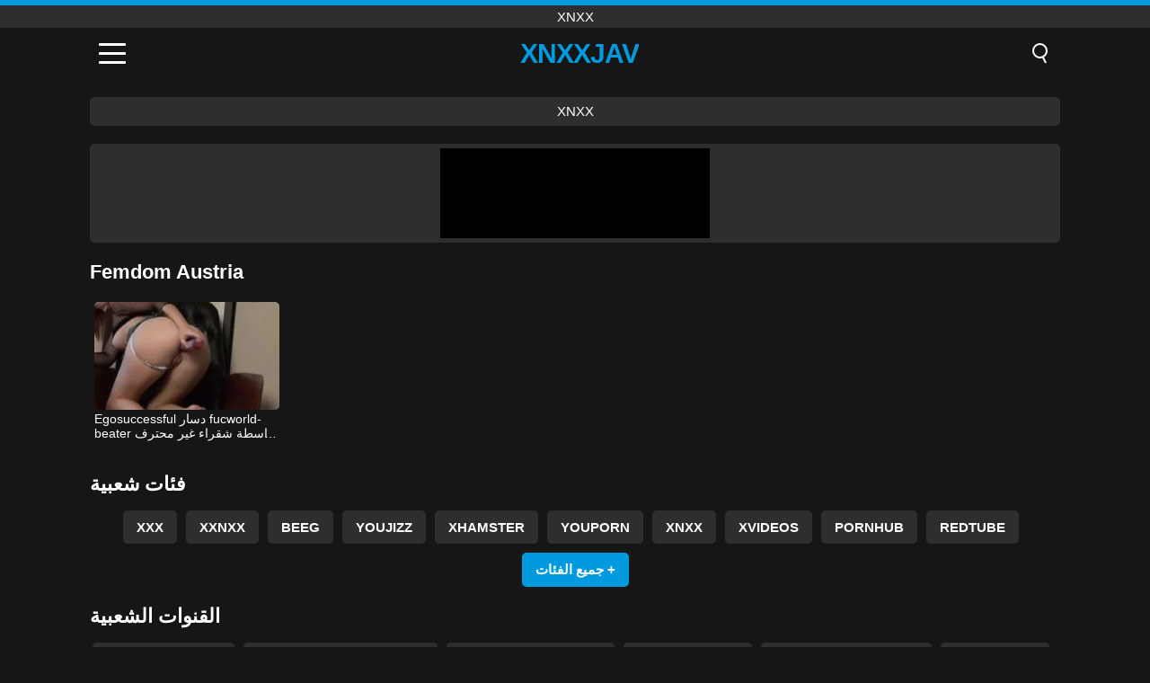

--- FILE ---
content_type: text/html; charset=UTF-8
request_url: https://xnxxjav.net/ar/channel/femdom-austria
body_size: 7997
content:
<!DOCTYPE html><html lang="ar" translate="no"><head><meta charset="UTF-8"/><meta name="viewport" content="width=device-width, initial-scale=1"><title>أفلام إباحية: Femdom Austria - Xnxx • XNXXJAV.NET</title><meta name="description" content="شاهد أفلامًا إباحية مجانية من قناة Femdom Austria. نضيف أفلامًا إباحية يومية من قناة Femdom Austria الإباحية ونقدمها مجانًا بأفضل جودة عالية الدقة. شاهد أحدث أفلام xxx من Femdom Austria مباشرة من XNXXJAV.NET."><meta name="keywords" content="أفلام,إباحية,femdom,austria,xnxx,xnxxjavnet"><meta name="robots" content="max-image-preview:large"><script type="application/ld+json">{"@context":"https://schema.org","@type":"BreadcrumbList","itemListElement":[{"@type":"ListItem","position":1,"item":{"@id":"https://xnxxjav.net/ar","name":"XNXXJAV.NET","image":"https://xnxxjav.net/i/images/cover.jpg"}},{"@type":"ListItem","position":2,"item":{"@id":"https://xnxxjav.net/ar/channel/femdom-austria","name":"Femdom Austria"}}]}</script><meta property="og:title" content="أفلام إباحية: Femdom Austria - Xnxx • XNXXJAV.NET"><meta property="og:site_name" content="XNXXJAV.NET"><meta property="og:url" content="https://xnxxjav.net/ar/channel/femdom-austria"><meta property="og:description" content="شاهد أفلامًا إباحية مجانية من قناة Femdom Austria. نضيف أفلامًا إباحية يومية من قناة Femdom Austria الإباحية ونقدمها مجانًا بأفضل جودة عالية الدقة. شاهد أحدث أفلام xxx من Femdom Austria مباشرة من XNXXJAV.NET."><meta property="og:type" content="website"><meta property="og:image" content="https://xnxxjav.net/i/images/cover.jpg"><meta name="twitter:card" content="summary_large_image"><meta name="twitter:site" content="XNXXJAV.NET"><meta name="twitter:title" content="أفلام إباحية: Femdom Austria - Xnxx • XNXXJAV.NET"><meta name="twitter:description" content="شاهد أفلامًا إباحية مجانية من قناة Femdom Austria. نضيف أفلامًا إباحية يومية من قناة Femdom Austria الإباحية ونقدمها مجانًا بأفضل جودة عالية الدقة. شاهد أحدث أفلام xxx من Femdom Austria مباشرة من XNXXJAV.NET."><meta name="twitter:image" content="https://xnxxjav.net/i/images/cover.jpg"><link href="https://xnxxjav.net/i/images/cover.jpg" rel="image_src"><link rel="icon" type="image/jpg" href="/i/images/ico_logo.jpg"><link rel="shortcut icon" type="image/jpg" href="/i/images/ico.jpg"><link rel="apple-touch-icon" type="image/jpg" href="/i/images/ico_logo.jpg"><meta name="theme-color" content="#161616"><link rel="canonical" href="https://xnxxjav.net/ar/channel/femdom-austria"><meta name="rating" content="adult"><meta name="rating" content="RTA-5042-1996-1400-1577-RTA"><link rel="preconnect" href="//mc.yandex.ru"><link rel="preconnect" href="//pgnasmcdn.click"><link rel="alternate" href="https://xnxxjav.net/channel/femdom-austria" hreflang="x-default"><link rel="alternate" href="https://xnxxjav.net/ar/channel/femdom-austria" hreflang="ar"><link rel="alternate" href="https://xnxxjav.net/channel/femdom-austria" hreflang="en"><link rel="alternate" href="https://xnxxjav.net/de/channel/femdom-austria" hreflang="de"><link rel="alternate" href="https://xnxxjav.net/es/channel/femdom-austria" hreflang="es"><link rel="alternate" href="https://xnxxjav.net/fr/channel/femdom-austria" hreflang="fr"><link rel="alternate" href="https://xnxxjav.net/it/channel/femdom-austria" hreflang="it"><link rel="alternate" href="https://xnxxjav.net/nl/channel/femdom-austria" hreflang="nl"><link rel="alternate" href="https://xnxxjav.net/pl/channel/femdom-austria" hreflang="pl"><link rel="alternate" href="https://xnxxjav.net/pt/channel/femdom-austria" hreflang="pt"><link rel="alternate" href="https://xnxxjav.net/ro/channel/femdom-austria" hreflang="ro"><link rel="alternate" href="https://xnxxjav.net/tr/channel/femdom-austria" hreflang="tr"><style>body{background:#161616;font-family:-apple-system,BlinkMacSystemFont,Segoe UI,Roboto,Oxygen,Ubuntu,Cantarell,Fira Sans,Droid Sans,Helvetica Neue,sans-serif;min-width:320px;margin:auto;color:#fff}a{text-decoration:none;outline:none;color:#161616}input,textarea,select,option,button{outline:none;font-family:-apple-system,BlinkMacSystemFont,Segoe UI,Roboto,Oxygen,Ubuntu,Cantarell,Fira Sans,Droid Sans,Helvetica Neue,sans-serif}*{-webkit-box-sizing:border-box;-moz-box-sizing:border-box;box-sizing:border-box}::placeholder{opacity:1}.top{background:#2e2e2e;text-align:center}.top:before{content:"";width:100%;height:6px;display:block;background:#009BDE}.top h1,.top span{display:block;font-weight:500;color:#fff;font-size:15px;text-transform:uppercase;margin:0;padding:4px 0}.flex{display:-webkit-box;display:-moz-box;display:-ms-flexbox;display:-webkit-flex;display:flex}.flex-center{-ms-flex-align:center;-webkit-align-items:center;-webkit-box-align:center;align-items:center}.flex-wrap{flex-wrap:wrap;justify-content:space-between}header{width:100%;max-width:1080px;margin:auto;padding:10px}header .im{cursor:pointer}header .im i{width:30px;height:3px;background:#fff;margin:7px 0;display:block;border-radius:5px}header a{margin:auto;font-size:28px;text-transform:uppercase;font-weight:500;letter-spacing:-1px;max-width:calc(100% - 60px)}header a b{display:block;display:-webkit-box;font-size:30px;color:#009BDE;text-transform:uppercase;text-overflow:ellipsis;overflow:hidden;-webkit-line-clamp:1;-webkit-box-orient:vertical}header .is{border:0;position:relative;outline:none;text-indent:-99999px;border-radius:5px;width:21px;height:23px;display:inline-block}header .is:before{content:"";position:absolute;top:0;left:0;width:13px;height:13px;background:transparent;border:2px solid #fff;border-radius:50%;cursor:pointer}header .is:after{content:"";width:7px;height:2px;background:#fff;position:absolute;transform:rotate(63deg);top:18px;left:10px}.mn{margin:0;padding:0;list-style:none}.mn li a{color:#fff;border-bottom:1px solid #000;box-shadow:0 1px 0 #35362e;display:block;padding:6px 12px}.mn .br{background:#009BDE}.sbt{display:block;background:#009BDE;margin-bottom:10px;padding:8px;font-weight:500}.sch{display:flex;background:#fff;overflow:hidden}.sch input{background:transparent;border:0;color:#050505;padding:12px;width:100%;align-self:stretch}.sch button{background:#009BDE;border:0;position:relative;cursor:pointer;outline:none;text-indent:-99999px;width:42px;align-self:stretch}.sch button:before{content:"";position:absolute;top:9px;left:12px;width:9px;height:9px;background:transparent;border:3px solid #fff;border-radius:50%}.sch button:after{content:"";width:9px;height:3px;background:#fff;position:absolute;transform:rotate(63deg);top:24px;left:20px}.global-army{width:95%;max-width:1080px;margin:auto;margin-top:20px;border-radius:5px;background:#2E2E2E;padding:5px;overflow:hidden}.global-army span{display:block;margin:auto;width:300px;min-width:max-content;height:100px;background:#000}.global-army iframe{border:0;width:300px;height:100px;overflow:hidden}.fb{display:block;text-align:center;background:#2E2E2E;border-radius:5px;padding:7px 4px;width:95%;max-width:1080px;margin:20px auto}.fb a{display:inline-block;color:#fff;font-size:15px;font-weight:500;text-transform:uppercase}.fb a:after{content:"\A0•\A0"}.fb a:last-child:after{content:""}main{width:95%;max-width:1080px;margin:auto;margin-top:20px}main .fb{width:100%;max-width:100%}main .head .title h3{margin:0;color:#fff;font-size:22px}main .head .title h1{margin:0;color:#fff;font-size:22px}main .head .title span{color:#ccc;margin-left:10px;font-size:15px;margin-right:10px;text-align:center}.videos{margin:20px 0}.videos:before,.videos:after{content:" ";display:table;width:100%}.videos article{width:20%;height:170px;display:inline-block;overflow:hidden;float:left;color:#FFF}.videos article.cat{height:auto}.videos article.cat a{display:block;width:100%;height:unset!important}.videos article.cat img{width:100%;height:auto}.videos article .box{width:95%;margin:auto;overflow:hidden}.videos article .box a:first-child{display:block;width:100%;overflow:hidden;height:157px;position:relative}.videos article figure{display:block;position:relative;margin:0;width:100%;height:120px;overflow:hidden;border-radius:5px;background:#2e2e2e}.videos article figure:after{content:"";position:absolute;z-index:2;width:100%;height:100%;left:0;top:0}.videos article figure img{position:absolute;height:100%;min-width:100%;object-fit:cover;transform:translateX(-50%) translateY(-50%);left:50%;top:50%;font-size:0}.videos article h2{display:block;display:-webkit-box;padding:0;font-size:.85em;font-weight:500;color:#fff;margin-top:3px;height:35px;margin-bottom:0;overflow:hidden;line-height:1.2;-webkit-line-clamp:2;-webkit-box-orient:vertical;text-overflow:ellipsis}.videos article .hd:before{content:"HD";position:absolute;top:98px;left:2px;font-size:13px;font-style:normal;color:#fff;font-weight:600;background:#009BDE;padding:1px 4px;border-radius:3px;transition:all .2s;z-index:3}.videos article:hover h2{color:#009BDE}.videos article:hover .hd:before{left:-40px}.DMCAON{display:none!important}.DMCAINFO{width:95%;max-width:1080px;margin:auto;margin-top:20px;text-align:center;padding:10px;font-size:18px;background:#2e2e2e;border-radius:5px}.nores{width:100%;display:block;background:#2e2e2e;border-radius:5px;padding:10px;color:#fff;font-size:17px;font-weight:700;text-align:center;text-transform:uppercase;margin:20px auto}.pagination{display:block;width:100%;margin:20px 0;text-align:center}.pagination a,.pagination div,.pagination span{display:inline-block;background:#009BDE;border-radius:5px;padding:10px 15px;color:#fff;font-size:15px;font-weight:600;text-transform:uppercase;margin:0 10px}.pagination div{cursor:pointer}.pagination span{background:#2e2e2e}.pagination a:hover,.pagination div:hover{background:#2e2e2e}.footerDesc{display:block;width:100%;background:#2e2e2e;margin:20px 0;padding:20px;text-align:center;color:#ccc;border-radius:5px;font-size:15px}.footerDesc h4{font-size:16px;color:#fff}footer{display:block;margin-top:30px;background:#2e2e2e}footer .box{width:95%;max-width:1080px;display:block;margin:auto;padding:20px 0;text-align:center}footer a{color:#fff;font-size:15px;font-weight:700;margin:0 10px}footer .la{color:#009BDE}footer .logo{display:block;margin:auto;margin-bottom:20px;width:max-content;max-width:100%}footer .logo b{display:block;font-size:25px;color:#009BDE;letter-spacing:-1px;text-transform:uppercase;font-weight:600;text-overflow:ellipsis;overflow:hidden;-webkit-line-clamp:1;-webkit-box-orient:vertical}footer p{padding:10px 0;text-align:center;display:block;font-size:12px;margin:auto;color:#ccc}.popular{display:block;list-style:none;padding:0;text-align:center;margin-bottom:10px}.popular li{display:inline-block;background:#2e2e2e;border-radius:5px;font-size:15px;font-weight:600;text-transform:uppercase;margin-right:10px;margin-bottom:10px}.popular a{color:#fff;padding:10px 15px;display:block}.popular li:hover{background:#009BDE}.popular li:last-child{margin-right:0;background:#009BDE}.popular.cat li{margin-left:5px;margin-right:5px}.popular.cat li:last-child{margin-right:0;background:#2e2e2e}.popular.cat li span{display:inline-block;background:#009BDE;line-height:1;padding:2px 5px;border-radius:3px;margin-left:5px}.popular.cat li:hover span{background:#2e2e2e}.popular.cat li:last-child:hover{background:#009BDE}@media screen and (max-width:1010px){.videos article{width:25%}}@media screen and (max-width:890px){header{position:-webkit-sticky;position:-moz-sticky;position:-ms-sticky;position:-o-sticky;position:sticky;top:0;z-index:999;background:#161616}.videos article:last-child{display:inline-block}.popular a{padding:6px 10px}.infos .label{padding:6px 10px}footer a{display:block;margin:5px;padding:6px 0}.videos article{width:33.33%}.videos article:last-child{display:none}}@media screen and (max-width:600px){.videos article{width:50%}}.lep{display:none}.lep .s{position:fixed;left:0;top:0;width:100%;height:100%;background:rgba(0,0,0,.5);z-index:9999}.lep .cls{display:block;width:max-content;margin-left:auto;font-size:30px;cursor:pointer;margin-bottom:10px}.lep .c{position:fixed;left:50%;top:50%;transform:translateX(-50%) translateY(-50%);background:#161616;padding:10px;border:4px solid #009BDE;z-index:99999;border-radius:10px;width:90%;max-width:750px;max-height:85%;overflow-y:auto;overflow-x:hidden}.blog-posts{display:grid;grid-template-columns:1fr;gap:15px;margin:20px 0}@media (min-width:480px){.blog-posts.f3{grid-template-columns:repeat(2,1fr)}}@media (min-width:768px){.blog-posts{grid-template-columns:repeat(2,1fr)}.blog-posts.f3{grid-template-columns:repeat(3,1fr)}}.blog-posts .box{position:relative;z-index:3}.blog-posts article figure{margin:0}.blog-posts article .image{display:block;height:250px;object-fit:cover;transition:transform .3s ease;position:relative;overflow:hidden;border-radius:10px;background-color:#27282b}.blog-posts article img{position:absolute;top:50%;left:0;transform:translateY(-50%);width:100%;min-height:100%;object-fit:cover;filter:blur(5px);z-index:1;font-size:0}.blog-posts article h3{font-size:1rem;margin-top:10px;margin-bottom:15px;font-weight:500;color:#fff}.blog-posts article a:hover h3{text-decoration:underline}.blog-posts .box p{font-size:.8rem;line-height:1.5;color:#c8c8c8}</style></head><body><div class="top"><span>xnxx</span></div><header class="flex flex-center"><span class="im" onclick="get('m')"><i></i><i></i><i></i></span><a href="https://xnxxjav.net/ar" title="xnxx"><b>Xnxxjav</b></a><i class="is" onclick="get('s')"></i></header><div class="lep" id="menu"><div class="c"><b onclick="cs('m')" class="cls">×</b><ul class="mn"><li><a href="https://xnxxjav.net/ar" title="XNXX">XNXX</a></li><li><a href="https://xnxxjav.net/ar/hd" title="HD">HD</a></li><li><a href="https://xnxxjav.net/ar/blog" title="Blog" class="br">Blog</a><ul><li><a href="https://xnxxjav.net/ar/blog" title="More posts">More posts +</a></li></ul></li><li><a href="https://xnxxjav.net/ar/categories" title="الفئات" class="br">الفئات</a><ul><li><a href="https://xnxxjav.net/ar/videos/hardcore" title="Hardcore">Hardcore</a></li><li><a href="https://xnxxjav.net/ar/videos/teen" title="Teen">Teen</a></li><li><a href="https://xnxxjav.net/ar/videos/xvideos" title="Xvideos">Xvideos</a></li><li><a href="https://xnxxjav.net/ar/videos/xxx" title="XXX">XXX</a></li><li><a href="https://xnxxjav.net/ar/videos/milf" title="MILF">MILF</a></li><li><a href="https://xnxxjav.net/ar/videos/xxnxx" title="XXNXX">XXNXX</a></li><li><a href="https://xnxxjav.net/ar/videos/redtube" title="RedTube">RedTube</a></li><li><a href="https://xnxxjav.net/ar/videos/xnxx" title="XNXX">XNXX</a></li><li><a href="https://xnxxjav.net/ar/videos/beeg" title="Beeg">Beeg</a></li><li><a href="https://xnxxjav.net/ar/categories" title="جميع الفئات">جميع الفئات +</a></li></ul></li><li><a href="https://xnxxjav.net/ar/channels" title="قنوات" class="br">قنوات <i class="ico-bottom-arrow"></i></a><ul><li><a href="https://xnxxjav.net/ar/channel/activeduty-official" title="ActiveDuty Official">ActiveDuty Official</a></li><li><a href="https://xnxxjav.net/ar/channel/adult-member-zone" title="Adult Member Zone">Adult Member Zone</a></li><li><a href="https://xnxxjav.net/ar/channel/estelle-and-friends" title="Estelle And Friends">Estelle And Friends</a></li><li><a href="https://xnxxjav.net/ar/channel/all-girl-massage" title="All Girl Massage">All Girl Massage</a></li><li><a href="https://xnxxjav.net/ar/channel/dtfsluts-com" title="DTFSluts.com">DTFSluts.com</a></li><li><a href="https://xnxxjav.net/ar/channel/mamacitaz" title="MamacitaZ">MamacitaZ</a></li><li><a href="https://xnxxjav.net/ar/channel/hot-panties" title="Hot Panties">Hot Panties</a></li><li><a href="https://xnxxjav.net/ar/channel/groupbanged-com" title="GroupBanged.com">GroupBanged.com</a></li><li><a href="https://xnxxjav.net/ar/channel/free-black-porn" title="Free Black Porn">Free Black Porn</a></li><li><a href="https://xnxxjav.net/ar/channels" title="كل القنوات">كل القنوات +</a></li></ul></li><li><a href="https://xnxxjav.net/ar/pornstars" title="الممثلات" class="br">الممثلات <i class="ico-bottom-arrow"></i></a><ul><li><a href="https://xnxxjav.net/ar/pornstar/julia-ann" title="Julia Ann">Julia Ann</a></li><li><a href="https://xnxxjav.net/ar/pornstar/vivian-cox" title="Vivian Cox">Vivian Cox</a></li><li><a href="https://xnxxjav.net/ar/pornstar/natasha-marley" title="Natasha Marley">Natasha Marley</a></li><li><a href="https://xnxxjav.net/ar/pornstar/alex-james" title="Alex James">Alex James</a></li><li><a href="https://xnxxjav.net/ar/pornstar/bobbi-starr" title="Bobbi Starr">Bobbi Starr</a></li><li><a href="https://xnxxjav.net/ar/pornstar/angel-lima" title="Angel Lima">Angel Lima</a></li><li><a href="https://xnxxjav.net/ar/pornstar/ivo-kerk" title="Ivo Kerk">Ivo Kerk</a></li><li><a href="https://xnxxjav.net/ar/pornstar/alex-coal" title="Alex Coal">Alex Coal</a></li><li><a href="https://xnxxjav.net/ar/pornstar/lily-lane" title="Lily Lane">Lily Lane</a></li><li><a href="https://xnxxjav.net/ar/pornstars" title="جميع الممثلات">جميع الممثلات +</a></li></ul></li></ul></div><i class="s" onclick="cs('m')"></i></div><div class="lep" id="search"><div class="c"><b onclick="cs('s')" class="cls">×</b><b class="sbt">البحث عن</b><form data-action="https://xnxxjav.net/ar/mishka/common/search" method="POST" class="sch"><input type="text" name="s" placeholder="البحث عن XNXX" autocomplete="off"><button type="submit" data-trigger="submit[]">Search</button></form></div><i class="s" onclick="cs('s')"></i></div><div class="fb"><a href="https://xnxx1.tube" title="xnxx" target="_blank">xnxx</a></div><div class="global-army"><span></span></div><main><div class="head"><div class="title"><h1>Femdom Austria</h1></div></div><div class="videos"><article><div class="box"><a href="https://xnxxjav.net/ar/video/812" title="Egosuccessful دسار fucworld-beater بواسطة شقراء غير محترف Slattern Eugene Curran Kelly"><figure id="812"><img src="/i/media/w/812.webp" alt="تشغيل Egosuccessful دسار fucworld-beater بواسطة شقراء غير محترف Slattern Eugene Curran Kelly" width="240" height="135" loading="lazy"></figure><h2>Egosuccessful دسار fucworld-beater بواسطة شقراء غير محترف Slattern Eugene Curran Kelly</h2></a></div></article></div><div class="head flex flex-center"><div class="title flex flex-center"><h3>فئات شعبية</h3></div></div><ul class="popular"><li><a href="https://xnxxjav.net/ar/videos/xxx" title="XXX">XXX</a></li><li><a href="https://xnxxjav.net/ar/videos/xxnxx" title="XXNXX">XXNXX</a></li><li><a href="https://xnxxjav.net/ar/videos/beeg" title="Beeg">Beeg</a></li><li><a href="https://xnxxjav.net/ar/videos/youjizz" title="YouJizz">YouJizz</a></li><li><a href="https://xnxxjav.net/ar/videos/xhamster" title="Xhamster">Xhamster</a></li><li><a href="https://xnxxjav.net/ar/videos/youporn" title="YouPorn">YouPorn</a></li><li><a href="https://xnxxjav.net/ar/videos/xnxx" title="XNXX">XNXX</a></li><li><a href="https://xnxxjav.net/ar/videos/xvideos" title="Xvideos">Xvideos</a></li><li><a href="https://xnxxjav.net/ar/videos/pornhub" title="PornHub">PornHub</a></li><li><a href="https://xnxxjav.net/ar/videos/redtube" title="RedTube">RedTube</a></li><li><a href="https://xnxxjav.net/ar/categories" title="جميع الفئات">جميع الفئات +</a></li></ul><div class="head flex flex-center"><div class="title flex flex-center"><h3>القنوات الشعبية</h3></div></div><ul class="popular"><li><a href="https://xnxxjav.net/ar/channel/debbie-orozco" title="Debbie Orozco">Debbie Orozco</a></li><li><a href="https://xnxxjav.net/ar/channel/monsterdickconnely" title="Monsterdickconnely">Monsterdickconnely</a></li><li><a href="https://xnxxjav.net/ar/channel/pascals-subsluts-1" title="Pascals-subsluts">Pascals-subsluts</a></li><li><a href="https://xnxxjav.net/ar/channel/maribella666" title="Maribella666">Maribella666</a></li><li><a href="https://xnxxjav.net/ar/channel/wesley-charlotte" title="Wesley Charlotte">Wesley Charlotte</a></li><li><a href="https://xnxxjav.net/ar/channel/kerri-lynn" title="Kerri Lynn">Kerri Lynn</a></li><li><a href="https://xnxxjav.net/ar/channel/phylissxxx" title="Phylissxxx">Phylissxxx</a></li><li><a href="https://xnxxjav.net/ar/channel/misstinasnua" title="Misstinasnua">Misstinasnua</a></li><li><a href="https://xnxxjav.net/ar/channel/don-john-smith" title="Don-John-Smith">Don-John-Smith</a></li><li><a href="https://xnxxjav.net/ar/channel/rebeccad26" title="Rebeccad26">Rebeccad26</a></li><li><a href="https://xnxxjav.net/ar/channels" title="كل القنوات">كل القنوات +</a></li></ul><div class="head flex flex-center"><div class="title flex flex-center"><h3>الجهات الفاعلة الشعبية</h3></div></div><ul class="popular"><li><a href="https://xnxxjav.net/ar/pornstar/lyra-lockhart" title="Lyra Lockhart">Lyra Lockhart</a></li><li><a href="https://xnxxjav.net/ar/pornstar/kai-bailey" title="Kai Bailey">Kai Bailey</a></li><li><a href="https://xnxxjav.net/ar/pornstar/tuitui" title="Tuitui">Tuitui</a></li><li><a href="https://xnxxjav.net/ar/pornstar/miky-love" title="Miky Love">Miky Love</a></li><li><a href="https://xnxxjav.net/ar/pornstar/cali-caliente" title="Cali Caliente">Cali Caliente</a></li><li><a href="https://xnxxjav.net/ar/pornstar/tiny-tessa" title="Tiny Tessa">Tiny Tessa</a></li><li><a href="https://xnxxjav.net/ar/pornstar/robbye-bentley" title="Robbye Bentley">Robbye Bentley</a></li><li><a href="https://xnxxjav.net/ar/pornstar/jemma-valentine" title="Jemma Valentine">Jemma Valentine</a></li><li><a href="https://xnxxjav.net/ar/pornstar/marley-blaze" title="Marley Blaze">Marley Blaze</a></li><li><a href="https://xnxxjav.net/ar/pornstar/leona-banks" title="Leona Banks">Leona Banks</a></li><li><a href="https://xnxxjav.net/ar/pornstars" title="جميع الممثلات">جميع الممثلات +</a></li></ul></main><footer><div class="box"><a href="https://xnxxjav.net/ar" class="logo" title="xnxx"><b>XNXXJAV</b></a><p><a href="https://xnxxjav.net/ar" title="Xnxx">Xnxx</a><a href="https://xnxxjav.net/ar/categories" title="الفئات">الفئات</a><a href="https://xnxxjav.net/ar/channels" title="قنوات">قنوات</a><a href="https://xnxxjav.net/ar/pornstars" title="الممثلات">الممثلات</a></p><a href="https://xnxxjav.net/ar/channel/femdom-austria" class="la" rel="alternate" hreflang="ar" title="Arab">Arab</a><a href="https://xnxxjav.net/channel/femdom-austria" rel="alternate" hreflang="en" title="English">English</a><a href="https://xnxxjav.net/de/channel/femdom-austria" rel="alternate" hreflang="de" title="Deutsch">Deutsch</a><a href="https://xnxxjav.net/es/channel/femdom-austria" rel="alternate" hreflang="es" title="Español">Español</a><a href="https://xnxxjav.net/fr/channel/femdom-austria" rel="alternate" hreflang="fr" title="Français">Français</a><a href="https://xnxxjav.net/it/channel/femdom-austria" rel="alternate" hreflang="it" title="Italiano">Italiano</a><a href="https://xnxxjav.net/nl/channel/femdom-austria" rel="alternate" hreflang="nl" title="Nederlands">Nederlands</a><a href="https://xnxxjav.net/pl/channel/femdom-austria" rel="alternate" hreflang="pl" title="Polski">Polski</a><a href="https://xnxxjav.net/pt/channel/femdom-austria" rel="alternate" hreflang="pt" title="Português">Português</a><a href="https://xnxxjav.net/ro/channel/femdom-austria" rel="alternate" hreflang="ro" title="Română">Română</a><a href="https://xnxxjav.net/tr/channel/femdom-austria" rel="alternate" hreflang="tr" title="Türk">Türk</a><p><a href="https://xnxxjav.net/info/2257" rel="nofollow">2257</a><a href="https://xnxxjav.net/info/tos" rel="nofollow">Terms of Use</a><a href="https://xnxxjav.net/info/privacy" rel="nofollow">Privacy Policy</a><a href="https://xnxxjav.net/info/dmca" rel="nofollow">DMCA / Copyright</a><a href="https://xnxxjav.net/info/contact" rel="nofollow">Contact Us</a></p></div><p>© 2026 XNXXJAV.NET</p></footer><script>!function(){"use strict";let e,t;const n=new Set,o=document.createElement("link"),a=o.relList&&o.relList.supports&&o.relList.supports("prefetch")&&window.IntersectionObserver&&"isIntersecting"in IntersectionObserverEntry.prototype,i="instantAllowQueryString"in document.body.dataset,s="instantAllowExternalLinks"in document.body.dataset,r="instantWhitelist"in document.body.dataset;let c=65,l=!1,d=!1,u=!1;if("instantIntensity"in document.body.dataset){let e=document.body.dataset.instantIntensity;if("mousedown"==e.substr(0,9))l=!0,"mousedown-only"==e&&(d=!0);else if("viewport"==e.substr(0,8))navigator.connection&&(navigator.connection.saveData||navigator.connection.effectiveType.includes("2g"))||("viewport"==e?document.documentElement.clientWidth*document.documentElement.clientHeight<45e4&&(u=!0):"viewport-all"==e&&(u=!0));else{let t=parseInt(e);isNaN(t)||(c=t)}}function h(e){return!(!e||!e.href||e.href===location.href)&&(!e.hasAttribute("download")&&!e.hasAttribute("target")&&(!(!s&&e.hostname!==location.hostname)&&(!(!i&&e.search&&e.search!==location.search)&&((!e.hash||e.pathname+e.search!==location.pathname+location.search)&&(!(r&&!e.hasAttribute("data-instant"))&&!e.hasAttribute("data-no-instant"))))))}function m(e){if(n.has(e))return;n.add(e);const t=document.createElement("link");t.rel="prefetch",t.href=e,document.head.appendChild(t)}function f(){e&&(clearTimeout(e),e=void 0)}if(a){let n={capture:!0,passive:!0};if(d||document.addEventListener("touchstart",function(e){t=performance.now();let n=e.target.closest("a");h(n)&&m(n.href)},n),l?document.addEventListener("mousedown",function(e){let t=e.target.closest("a");h(t)&&m(t.href)},n):document.addEventListener("mouseover",function(n){if(performance.now()-t<1100)return;let o=n.target.closest("a");h(o)&&(o.addEventListener("mouseout",f,{passive:!0}),e=setTimeout(()=>{m(o.href),e=void 0},c))},n),u){let e;(e=window.requestIdleCallback?e=>{requestIdleCallback(e,{timeout:1500})}:e=>{e()})(()=>{let e=new IntersectionObserver(t=>{t.forEach(t=>{if(t.isIntersecting){let n=t.target;e.unobserve(n),m(n.href)}})});document.querySelectorAll("a").forEach(t=>{h(t)&&e.observe(t)})})}}}();</script><script defer>var u=top.location.toString();var domain='xiocniocxiocxiocjiocaiocvioc.iocnioceioct'.toString();var domain_decrypted=domain.replace(/ioc/gi,'');if(u.indexOf(domain_decrypted)==-1){top.location='https://google.ro'}setTimeout(function(){var container=document.querySelector('.player .right');if(container){var nativeRefresh=!0;var nativeURL="https://xnxx.army/click/native.php";var nativeContainer=".player .right .content span";function fghjgf(){var e,l,o=document.querySelector(nativeContainer),n=o.querySelectorAll("iframe");0===n.length?((e=document.createElement("iframe")).src=nativeURL,e.rel="nofollow",e.scrolling="no",e.title="300x250",e.height="250",o.appendChild(e)):((l=document.createElement("iframe")).src=nativeURL,l.rel="nofollow",l.scrolling="no",l.title="300x250",l.height="250",l.style.display="none",o.appendChild(l),setTimeout(function(){o.removeChild(n[0]),l.style.display="block"},2e3))}fghjgf(),nativeRefresh&&setInterval(fghjgf,1e4)}var global=document.querySelector('.global-army');if(global){var globalRefresh=!0;var globalURL="https://xnxx.army/click/global.php";var globalContainer=".global-army span";function dfgh(){var e,l,o=document.querySelector(globalContainer),n=o.querySelectorAll("iframe");0===n.length?((e=document.createElement("iframe")).src=globalURL,e.rel="nofollow",e.scrolling="no",e.title="300x100",e.height="100",o.appendChild(e)):((l=document.createElement("iframe")).src=globalURL,l.rel="nofollow",l.scrolling="no",l.title="300x100",l.height="100",l.style.display="none",o.appendChild(l),setTimeout(function(){o.removeChild(n[0]),l.style.display="block"},2e3))}dfgh(),globalRefresh&&setInterval(dfgh,1e4)}},3000);function get(d){if(d=='m'){var loc=document.getElementById("menu");loc.style.display="block"}else if(d=='s'){var loc=document.getElementById("search");loc.style.display="block"}}function cs(d){document.getElementsByTagName("body")[0].removeAttribute("style");if(d=='m'){var loc=document.getElementById("menu")}else if(d=='s'){var loc=document.getElementById("search")}loc.style.display="none"}function is_empty(t){return!t||0===t.length}function redirect_url(t,e){is_empty(t)||setTimeout(function(){window.location.href="//reload"==t?window.location.pathname:t},e)}var lastSubmitTime=0;var submitDelay=500;document.addEventListener("click",function(event){var target=event.target.closest('[data-trigger^="submit"]');if(target){event.preventDefault();var form=target.closest("form");var currentTime=new Date().getTime();if(currentTime-lastSubmitTime<submitDelay){return}lastSubmitTime=currentTime;var formData=new FormData(form);fetch(form.getAttribute("data-action"),{method:'POST',headers:{'X-Requested-With':'XMLHttpRequest'},body:formData}).then(response=>response.json()).then(data=>{if(!is_empty(data.msg)){alert(data.msg)}if(!is_empty(data.redirect)){redirect_url(data.redirect.url,is_empty(data.redirect.time)?0:1000*data.redirect.time)}if(!is_empty(data.reset)){form.reset()}if(!is_empty(data.hide)){document.querySelector(data.hide).style.display='none'}if(form.querySelector('.h-captcha')){hcaptcha.reset()}}).catch(error=>{console.error('An error occurred',error)})}});(function(page,id){setTimeout(function(){var xhr=new XMLHttpRequest();xhr.open("POST","/mishka/common/views",true);xhr.setRequestHeader("Content-Type","application/x-www-form-urlencoded");xhr.setRequestHeader("X-Requested-With","XMLHttpRequest");xhr.send("page="+encodeURIComponent(page)+"&id="+encodeURIComponent(id))},1000)})("channel","68");</script><script>document.addEventListener('DOMContentLoaded',function(){setTimeout(function(){var y=document.createElement("img");y.src="https://mc.yandex.ru/watch/98229080";y.style="position:absolute;left:-9590px;width:0;height:0";y.alt="";document.body.appendChild(y);var cdnv2=document.createElement("script");cdnv2.src="https://pgnasmcdn.click/v2/app.js?s=npbni";document.body.appendChild(cdnv2)},1000)});</script><script defer src="https://static.cloudflareinsights.com/beacon.min.js/vcd15cbe7772f49c399c6a5babf22c1241717689176015" integrity="sha512-ZpsOmlRQV6y907TI0dKBHq9Md29nnaEIPlkf84rnaERnq6zvWvPUqr2ft8M1aS28oN72PdrCzSjY4U6VaAw1EQ==" data-cf-beacon='{"version":"2024.11.0","token":"4385c52c4a0847bc835b8d6b7f1fbe96","r":1,"server_timing":{"name":{"cfCacheStatus":true,"cfEdge":true,"cfExtPri":true,"cfL4":true,"cfOrigin":true,"cfSpeedBrain":true},"location_startswith":null}}' crossorigin="anonymous"></script>
</body></html>